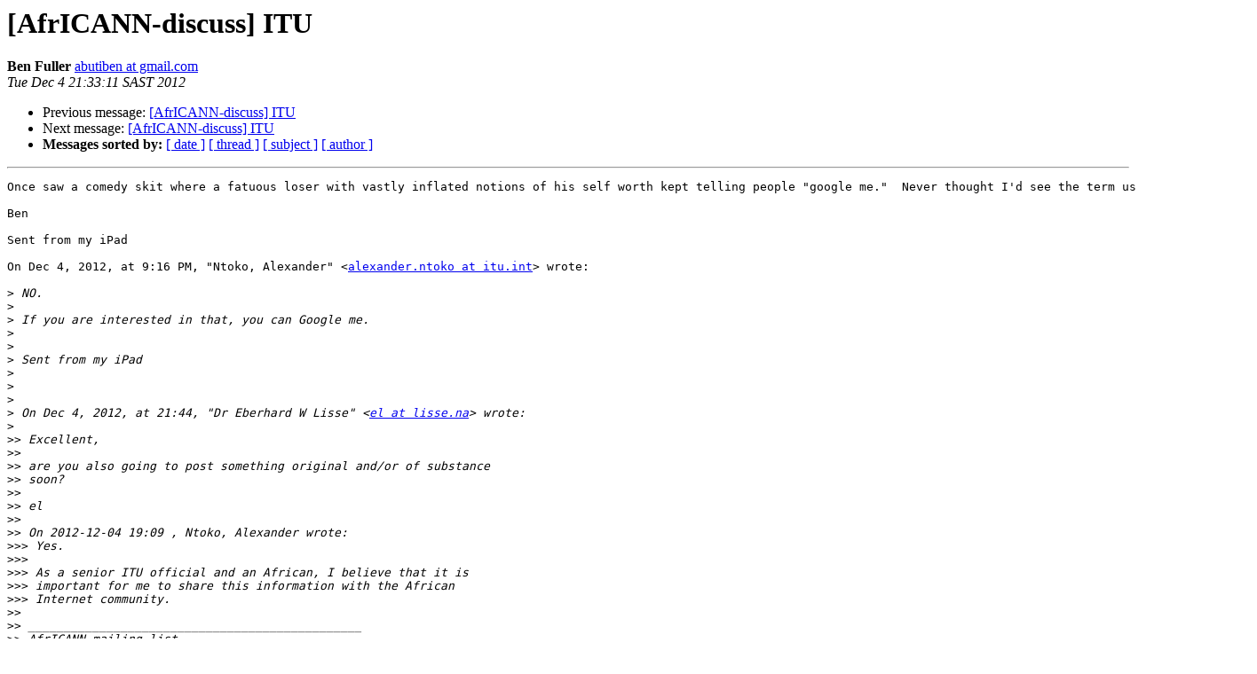

--- FILE ---
content_type: text/html
request_url: https://lists.afrinic.net/pipermail/africann/2012-December/006773.html
body_size: 4012
content:
<!DOCTYPE HTML PUBLIC "-//W3C//DTD HTML 3.2//EN">
<HTML>
 <HEAD>
   <TITLE> [AfrICANN-discuss] ITU
   </TITLE>
   <LINK REL="Index" HREF="index.html" >
   <LINK REL="made" HREF="mailto:africann%40afrinic.net?Subject=%5BAfrICANN-discuss%5D%20ITU&In-Reply-To=C83BAFFF-6634-48E3-B8B6-16BEEE1491C0%40itu.int">
   <META NAME="robots" CONTENT="index,nofollow">
   <META http-equiv="Content-Type" content="text/html; charset=us-ascii">
   <LINK REL="Previous"  HREF="006771.html">
   <LINK REL="Next"  HREF="006775.html">
 </HEAD>
 <BODY BGCOLOR="#ffffff">
   <H1>[AfrICANN-discuss] ITU</H1>
    <B>Ben Fuller</B> 
    <A HREF="mailto:africann%40afrinic.net?Subject=%5BAfrICANN-discuss%5D%20ITU&In-Reply-To=C83BAFFF-6634-48E3-B8B6-16BEEE1491C0%40itu.int"
       TITLE="[AfrICANN-discuss] ITU">abutiben at gmail.com
       </A><BR>
    <I>Tue Dec  4 21:33:11 SAST 2012</I>
    <P><UL>
        <LI>Previous message: <A HREF="006771.html">[AfrICANN-discuss] ITU
</A></li>
        <LI>Next message: <A HREF="006775.html">[AfrICANN-discuss] ITU
</A></li>
         <LI> <B>Messages sorted by:</B> 
              <a href="date.html#6773">[ date ]</a>
              <a href="thread.html#6773">[ thread ]</a>
              <a href="subject.html#6773">[ subject ]</a>
              <a href="author.html#6773">[ author ]</a>
         </LI>
       </UL>
    <HR>  
<!--beginarticle-->
<PRE>Once saw a comedy skit where a fatuous loser with vastly inflated notions of his self worth kept telling people &quot;google me.&quot;  Never thought I'd see the term used in real life. 

Ben

Sent from my iPad

On Dec 4, 2012, at 9:16 PM, &quot;Ntoko, Alexander&quot; &lt;<A HREF="https://lists.afrinic.net/mailman/listinfo.cgi/africann">alexander.ntoko at itu.int</A>&gt; wrote:

&gt;<i> NO.
</I>&gt;<i> 
</I>&gt;<i> If you are interested in that, you can Google me.
</I>&gt;<i> 
</I>&gt;<i> 
</I>&gt;<i> Sent from my iPad
</I>&gt;<i> 
</I>&gt;<i> 
</I>&gt;<i> 
</I>&gt;<i> On Dec 4, 2012, at 21:44, &quot;Dr Eberhard W Lisse&quot; &lt;<A HREF="https://lists.afrinic.net/mailman/listinfo.cgi/africann">el at lisse.na</A>&gt; wrote:
</I>&gt;<i> 
</I>&gt;&gt;<i> Excellent,
</I>&gt;&gt;<i> 
</I>&gt;&gt;<i> are you also going to post something original and/or of substance
</I>&gt;&gt;<i> soon?
</I>&gt;&gt;<i> 
</I>&gt;&gt;<i> el
</I>&gt;&gt;<i> 
</I>&gt;&gt;<i> On 2012-12-04 19:09 , Ntoko, Alexander wrote:
</I>&gt;&gt;&gt;<i> Yes.
</I>&gt;&gt;&gt;<i> 
</I>&gt;&gt;&gt;<i> As a senior ITU official and an African, I believe that it is
</I>&gt;&gt;&gt;<i> important for me to share this information with the African
</I>&gt;&gt;&gt;<i> Internet community.
</I>&gt;&gt;<i> 
</I>&gt;&gt;<i> _______________________________________________
</I>&gt;&gt;<i> AfrICANN mailing list
</I>&gt;&gt;<i> <A HREF="https://lists.afrinic.net/mailman/listinfo.cgi/africann">AfrICANN at afrinic.net</A>
</I>&gt;&gt;<i> <A HREF="https://lists.afrinic.net/mailman/listinfo.cgi/africann">https://lists.afrinic.net/mailman/listinfo.cgi/africann</A>
</I>&gt;<i> _______________________________________________
</I>&gt;<i> AfrICANN mailing list
</I>&gt;<i> <A HREF="https://lists.afrinic.net/mailman/listinfo.cgi/africann">AfrICANN at afrinic.net</A>
</I>&gt;<i> <A HREF="https://lists.afrinic.net/mailman/listinfo.cgi/africann">https://lists.afrinic.net/mailman/listinfo.cgi/africann</A>
</I></PRE>













<!--endarticle-->
    <HR>
    <P><UL>
        <!--threads-->
	<LI>Previous message: <A HREF="006771.html">[AfrICANN-discuss] ITU
</A></li>
	<LI>Next message: <A HREF="006775.html">[AfrICANN-discuss] ITU
</A></li>
         <LI> <B>Messages sorted by:</B> 
              <a href="date.html#6773">[ date ]</a>
              <a href="thread.html#6773">[ thread ]</a>
              <a href="subject.html#6773">[ subject ]</a>
              <a href="author.html#6773">[ author ]</a>
         </LI>
       </UL>

<hr>
<a href="https://lists.afrinic.net/mailman/listinfo.cgi/africann">More information about the AfrICANN
mailing list</a><br>
</body></html>
